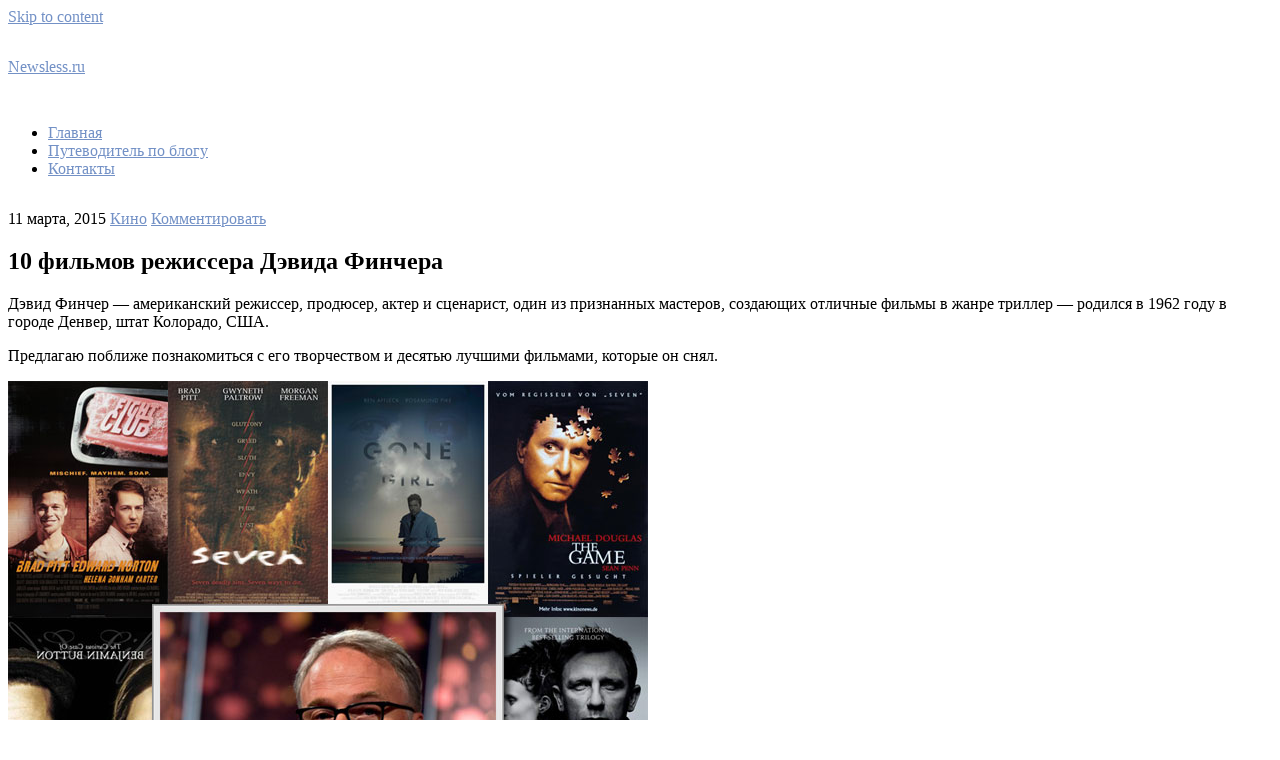

--- FILE ---
content_type: text/html; charset=utf-8
request_url: https://newsless.ru/movie/davidfincher-best.html
body_size: 12401
content:
<!DOCTYPE html>
<html lang="ru-RU">
<head>

<link rel="icon" href="/wp-content/themes/2017/favicon.png" type="image/x-icon"/>
<link rel="shortcut icon" href="/wp-content/themes/2017/favicon.png" type="image/x-icon"/>
<meta charset="UTF-8">
<meta name="viewport" content="width=device-width, initial-scale=1">
<link rel="profile" href="#">
<link rel="pingback" href="/xmlrpc.php">

<title>10 фильмов режиссера Дэвида Финчера: краткая биография и избранная фильмография | Newsless.ru</title>

<!-- All in One SEO Pack 2.11 by Michael Torbert of Semper Fi Web Design[467,529] -->
<link rel="author" href="#"/>
<meta name="description" content="Список лучших фильмов и краткая биография американского режиссера, сценариста, продюсера и даже актера - Дэвида Финчера: постеры и трейлеры к фильмам, съемочная группа и актерский состав."/>

<meta name="keywords" content="Дэвид Финчер,Дэвид Финчер фильмы,Дэвид Финчер биография,Дэвид Финчер фильмография,лучшие фильмы Дэвида Финчера,Режиссеры,Кино"/>

<link rel="canonical" href="/movie/davidfincher-best.html"/>
			<script type="text/javascript">
				window.ga=window.ga||function(){(ga.q=ga.q||[]).push(arguments)};ga.l=+new Date;
				ga('create', 'UA-22012467-1', 'auto');
				// Plugins
				
				ga('send', 'pageview');
			</script>
			<script async src="https://www.google-analytics.com/analytics.js"></script>
			<!-- /all in one seo pack -->
<link rel="dns-prefetch" href="#"/>
<link rel="dns-prefetch" href="#"/>
<link rel="alternate" type="application/rss+xml" title="Newsless.ru » Лента" href="/feed"/>
<link rel="alternate" type="application/rss+xml" title="Newsless.ru » Лента комментариев" href="/comments/feed"/>
<link rel="alternate" type="application/rss+xml" title="Newsless.ru » Лента комментариев к «10 фильмов режиссера Дэвида Финчера»" href="/movie/davidfincher-best.html/feed"/>
		<script type="text/javascript">
			window._wpemojiSettings = {"baseUrl":"http:\/\/s.w.org\/images\/core\/emoji\/12.0.0-1\/72x72\/","ext":".png","svgUrl":"http:\/\/s.w.org\/images\/core\/emoji\/12.0.0-1\/svg\/","svgExt":".svg","source":{"concatemoji":"http:\/\/newsless.ru\/wp-includes\/js\/wp-emoji-release.min.js?ver=5.4"}};
			/*! This file is auto-generated */
			!function(e,a,t){var r,n,o,i,p=a.createElement("canvas"),s=p.getContext&&p.getContext("2d");function c(e,t){var a=String.fromCharCode;s.clearRect(0,0,p.width,p.height),s.fillText(a.apply(this,e),0,0);var r=p.toDataURL();return s.clearRect(0,0,p.width,p.height),s.fillText(a.apply(this,t),0,0),r===p.toDataURL()}function l(e){if(!s||!s.fillText)return!1;switch(s.textBaseline="top",s.font="600 32px Arial",e){case"flag":return!c([127987,65039,8205,9895,65039],[127987,65039,8203,9895,65039])&&(!c([55356,56826,55356,56819],[55356,56826,8203,55356,56819])&&!c([55356,57332,56128,56423,56128,56418,56128,56421,56128,56430,56128,56423,56128,56447],[55356,57332,8203,56128,56423,8203,56128,56418,8203,56128,56421,8203,56128,56430,8203,56128,56423,8203,56128,56447]));case"emoji":return!c([55357,56424,55356,57342,8205,55358,56605,8205,55357,56424,55356,57340],[55357,56424,55356,57342,8203,55358,56605,8203,55357,56424,55356,57340])}return!1}function d(e){var t=a.createElement("script");t.src=e,t.defer=t.type="text/javascript",a.getElementsByTagName("head")[0].appendChild(t)}for(i=Array("flag","emoji"),t.supports={everything:!0,everythingExceptFlag:!0},o=0;o<i.length;o++)t.supports[i[o]]=l(i[o]),t.supports.everything=t.supports.everything&&t.supports[i[o]],"flag"!==i[o]&&(t.supports.everythingExceptFlag=t.supports.everythingExceptFlag&&t.supports[i[o]]);t.supports.everythingExceptFlag=t.supports.everythingExceptFlag&&!t.supports.flag,t.DOMReady=!1,t.readyCallback=function(){t.DOMReady=!0},t.supports.everything||(n=function(){t.readyCallback()},a.addEventListener?(a.addEventListener("DOMContentLoaded",n,!1),e.addEventListener("load",n,!1)):(e.attachEvent("onload",n),a.attachEvent("onreadystatechange",function(){"complete"===a.readyState&&t.readyCallback()})),(r=t.source||{}).concatemoji?d(r.concatemoji):r.wpemoji&&r.twemoji&&(d(r.twemoji),d(r.wpemoji)))}(window,document,window._wpemojiSettings);
		</script>
		<style type="text/css">
img.wp-smiley,
img.emoji {
	display: inline !important;
	border: none !important;
	box-shadow: none !important;
	height: 1em !important;
	width: 1em !important;
	margin: 0 .07em !important;
	vertical-align: -0.1em !important;
	background: none !important;
	padding: 0 !important;
}
</style>
	<link rel="stylesheet" id="wp-block-library-css" href="/wp-includes/css/dist/block-library/style.min.css?ver=5.4" type="text/css" media="all"/>
<link rel="stylesheet" id="wp-pagenavi-css" href="/wp-content/plugins/wp-pagenavi/pagenavi-css.css?ver=2.70" type="text/css" media="all"/>
<link rel="stylesheet" id="siteorigin-unwind-style-css" href="/wp-content/themes/siteorigin-unwind/style.min.css?ver=1.6.1" type="text/css" media="all"/>
<link rel="stylesheet" id="siteorigin-google-web-fonts-css" href="#" type="text/css" media="all"/>
<script type="text/javascript" src="/wp-includes/js/jquery/jquery.js?ver=1.12.4-wp"></script>
<script type="text/javascript" src="/wp-includes/js/jquery/jquery-migrate.min.js?ver=1.4.1"></script>
<link rel="http://api.w.org/" href="/wp-json/"/>
<link rel="EditURI" type="application/rsd+xml" title="RSD" href="/xmlrpc.php?rsd"/>
<link rel="wlwmanifest" type="application/wlwmanifest+xml" href="/wp-includes/wlwmanifest.xml"/> 
<link rel="prev" title="10 лучших фильмов с Риз Уизерспун" href="/movie/reesewitherspoon-best.html"/>
<link rel="next" title="Леонардо Ди Каприо сыграет 24 роли в одном фильме" href="/others/leonardo-di-kaprio-sygraet-24-roli-v-odnom-filme.html"/>
<meta name="generator" content="WordPress 5.4"/>

<link rel="alternate" type="application/json+oembed" href="/wp-json/oembed/1.0/embed?url=http%3A%2F%2Fnewsless.ru%2Fmovie%2Fdavidfincher-best.html"/>
<link rel="alternate" type="text/xml+oembed" href="/wp-json/oembed/1.0/embed?url=http%3A%2F%2Fnewsless.ru%2Fmovie%2Fdavidfincher-best.html&amp;format=xml"/>
<script type="text/javascript" src="/wp-includes/js/tw-sack.min.js?ver=1.6.1"></script>
        <!-- WP DS Blog Map Function -->
        <link rel="stylesheet" href="/wp-content/plugins/wp-ds-blog-map/wp-ds-blogmap.css" type="text/css" media="screen"/>
                <!-- END WP DS Blog Map Function -->
				<style type="text/css" id="twentyfifteen-settings-custom" data-siteorigin-settings="true">
					blockquote { border-left: 3px solid #7391c6; }     .button:hover,#page #infinite-handle span button:hover,button:hover,input[type="button"]:hover,input[type="reset"]:hover,input[type="submit"]:hover,.woocommerce #respond input#submit:hover,.woocommerce a.button:hover,.woocommerce button.button:hover,.woocommerce #page #infinite-handle span button:hover,#page #infinite-handle span .woocommerce button:hover,.woocommerce input.button:hover,.woocommerce.single-product .cart button:hover { border-color: #7391c6; color: #7391c6; } .button:active,#page #infinite-handle span button:active,.button:focus,#page #infinite-handle span button:focus,button:active,button:focus,input[type="button"]:active,input[type="button"]:focus,input[type="reset"]:active,input[type="reset"]:focus,input[type="submit"]:active,input[type="submit"]:focus,.woocommerce #respond input#submit:active,.woocommerce #respond input#submit:focus,.woocommerce a.button:active,.woocommerce a.button:focus,.woocommerce button.button:active,.woocommerce #page #infinite-handle span button:active,#page #infinite-handle span .woocommerce button:active,.woocommerce button.button:focus,.woocommerce #page #infinite-handle span button:focus,#page #infinite-handle span .woocommerce button:focus,.woocommerce input.button:active,.woocommerce input.button:focus,.woocommerce.single-product .cart button:active,.woocommerce.single-product .cart button:focus { border-color: #7391c6; color: #7391c6; }   a { color: #7391c6; } a:hover,a:focus { color: #0068ad; }    .header-design-4 .main-navigation-bar > .container { height: calc( 32px / 2) 0; }       .comment-navigation a:hover,.posts-navigation a:hover,.post-navigation a:hover { border-color: #7391c6; color: #7391c6; }   .pagination .page-numbers:hover { background: #7391c6; border-color: #7391c6; }  .pagination .current { background: #7391c6; border-color: #7391c6; }    .post-navigation a:hover { color: #7391c6; }    .breadcrumbs a:hover,.woocommerce .woocommerce-breadcrumb a:hover { color: #7391c6; }    #secondary .widget a:hover,#colophon .widget a:hover,#masthead-widgets .widget a:hover { color: #7391c6; }     .widget #wp-calendar tfoot #prev a,.widget #wp-calendar tfoot #next a { color: #7391c6; } .widget #wp-calendar tfoot #prev a:hover,.widget #wp-calendar tfoot #next a:hover { color: #0068ad; }       #page .widget_tag_cloud a:hover { background: #7391c6; border-color: #7391c6; } #masthead { margin-bottom: 32px; }    #masthead .site-branding { padding: 32px 0; }   .header-design-4 #masthead .site-branding { padding: calc( 32px / 2) 0; } #masthead #masthead-widgets { margin: 32px auto; }      .entry-meta span a:hover { color: #7391c6; }    .more-link:hover .more-text { border: 2px solid #7391c6; color: #7391c6; }   .page-links .post-page-numbers:hover,.page-links .post-page-numbers.current { border-color: #7391c6; color: #7391c6; }    .blog-layout-grid .archive-entry .more-link .more-text { color: #7391c6; }   .blog-layout-masonry .archive-entry .more-link .more-text { color: #7391c6; }   .blog-layout-alternate .archive-entry .entry-content .more-link .more-text { color: #7391c6; }      .archive .container > .page-header,.search .container > .page-header { margin-bottom: 32px; }                    .jetpack-portfolio-shortcode .portfolio-entry-meta a:hover { color: #7391c6; }       .comment-list li.comment .comment-reply-link:hover { color: #7391c6; }  .comment-reply-title #cancel-comment-reply-link:hover { color: #7391c6; }    #colophon { margin-top: 40px; } #colophon .widgets { padding: 40px 0; }   #colophon.unconstrained-footer .container { padding: 0 20px; }    @media screen and (max-width: 768px) { .main-navigation .menu-toggle { display: block; } .main-navigation > div, .main-navigation > div ul, .main-navigation .shopping-cart { display: none; } } @media screen and (min-width: 769px) { #mobile-navigation { display: none !important; } .main-navigation > div ul { display: block; } .main-navigation .shopping-cart { display: inline-block; } .main-navigation .menu-toggle { display: none; } }				</style>
				</head>

<body class="post-template-default single single-post postid-3835 single-format-standard css3-animations header-design-4 no-js page-layout-default page-layout-hide-masthead page-layout-hide-footer-widgets sticky-menu sidebar wc-columns-3">
<div id="page" class="hfeed site">
	<a class="skip-link screen-reader-text" href="#content">Skip to content</a>

			<header id="masthead" class="site-header" role="banner">

			
<div class="main-navigation-bar sticky-bar sticky-menu">
	<div class="container">
		<div class="site-branding">
						<p class="site-title"><a href="/" rel="home">Newsless.ru</a></p>
							</div><!-- .site-branding -->
			<nav id="site-navigation" class="main-navigation" role="navigation">
							<button id="mobile-menu-button" class="menu-toggle" aria-controls="primary-menu" aria-expanded="false">				<svg version="1.1" class="svg-icon-menu" xmlns="http://www.w3.org/2000/svg" xmlns:xlink="http://www.w3.org/1999/xlink" width="27" height="32" viewbox="0 0 27 32">
					<path d="M27.429 24v2.286q0 0.464-0.339 0.804t-0.804 0.339h-25.143q-0.464 0-0.804-0.339t-0.339-0.804v-2.286q0-0.464 0.339-0.804t0.804-0.339h25.143q0.464 0 0.804 0.339t0.339 0.804zM27.429 14.857v2.286q0 0.464-0.339 0.804t-0.804 0.339h-25.143q-0.464 0-0.804-0.339t-0.339-0.804v-2.286q0-0.464 0.339-0.804t0.804-0.339h25.143q0.464 0 0.804 0.339t0.339 0.804zM27.429 5.714v2.286q0 0.464-0.339 0.804t-0.804 0.339h-25.143q-0.464 0-0.804-0.339t-0.339-0.804v-2.286q0-0.464 0.339-0.804t0.804-0.339h25.143q0.464 0 0.804 0.339t0.339 0.804z"></path>
				</svg>
			</button>
				<div class="menu-menyu-1-container"><ul id="primary-menu" class="menu"><li id="menu-item-859" class="menu-item menu-item-type-custom menu-item-object-custom menu-item-home menu-item-859"><a href="/">Главная</a></li>
<li id="menu-item-861" class="menu-item menu-item-type-post_type menu-item-object-page menu-item-861"><a href="/karta-sajta">Путеводитель по блогу</a></li>
<li id="menu-item-3221" class="menu-item menu-item-type-post_type menu-item-object-page menu-item-3221"><a href="/kontakty">Контакты</a></li>
</ul></div>			</nav><!-- #site-navigation -->
	<div id="mobile-navigation"></div>
		</div><!-- .container -->
</div>

		</header><!-- #masthead -->
	
	<div id="content" class="site-content">
		<div class="container">

	
	<div id="primary" class="content-area">
		<main id="main" class="site-main">

		
<article id="post-3835" class="entry post-3835 post type-post status-publish format-standard hentry category-movie tag-directors">

	<header class="entry-header">
		<div class="entry-meta">
			
	
			<span class="entry-date">
							11 марта, 2015					</span>
	
	<span class="entry-category"><a href="/category/movie" rel="category tag">Кино</a></span>
	<span class="entry-comments"><a href="/movie/davidfincher-best.html#respond">Комментировать</a></span>
		</div><!-- .entry-meta -->
					<h1 class="entry-title">10 фильмов режиссера Дэвида Финчера</h1>			</header><!-- .entry-header -->

	
	<div class="entry-content">
		<p>Дэвид Финчер &#8212; американский режиссер, продюсер, актер и сценарист, один из признанных мастеров, создающих отличные фильмы в жанре триллер &#8212; родился в 1962 году в городе Денвер, штат Колорадо, США.</p>
<p>Предлагаю поближе познакомиться с его творчеством и десятью лучшими фильмами, которые он снял.</p>
<p><a href="/movie/davidfincher-best.html"><img class="alignnone wp-image-3844 size-full" title="10 фильмов режиссера Дэвида Финчера" src="/wp-content/uploads/2015/03/DavidFincher.jpg" alt="10 фильмов режиссера Дэвида Финчера" width="640" height="710" srcset="/wp-content/uploads/2015/03/DavidFincher.jpg 640w, /wp-content/uploads/2015/03/DavidFincher-288x320.jpg 288w" sizes="(max-width: 640px) 100vw, 640px"/></a></p>
<p>Смотрите также: <strong><a title="Все режиссерские работы Кристофера Нолана" href="/movie/christophernolan-best.html" target="_blank">Все режиссерские работы Кристофера Нолана</a></strong>, <strong><a title="Лучшие режиссерские работы Клинта Иствуда" href="/movie/clinteastwood-best.html" target="_blank">Лучшие режиссерские работы Клинта Иствуда</a></strong>, <strong><a title="Лучшие режиссерские работы Стивена Спилберга" href="/movie/stevenspielberg-best.html" target="_blank">Лучшие режиссерские работы Стивена Спилберга</a></strong>, <strong><a title="10 лучших режиссерских работ Ридли Скотта" href="/movie/ridleyscott-best.html" target="_blank">10 лучших режиссерских работ Ридли Скотта</a></strong>, <strong><a title="10 лучших фильмов братьев Коэнов" href="/movie/joelcoen-best.html" target="_blank">10 лучших фильмов братьев Коэнов</a></strong>, <strong><a title="10 лучших режиссерских работ Эмира Кустурицы" href="/movie/emirkusturica-best.html" target="_blank">10 лучших режиссерских работ Эмира Кустурицы</a></strong>, <strong><a title="Подборки лучших фильмов (режиссеры)" href="/bestmovies-directors" target="_blank">Подборки лучших фильмов (режиссеры)</a></strong>.</p>
<p><span id="more-3835"></span></p><center>


<script type="text/javascript">
    </script>
</center><p style="text-align: justify;"></p>
<p>Как и для многих других профессионалов из кинематографа, желание снимать у Дэвида Финчера появилось в раннем возрасте &#8212; уже в восьмилетнем возрасте он начал снимать свои собственные фильмы. В профессиональных киносъемках Дэвид начинал с должности простого рабочего. С 1984 года внимание к режиссеру было приковано благодаря его съемкам коммерческих роликов для известных компаний и брендов, с 1986 года очередным витком его карьеры становится съемка музыкальных клипов, ну а дебютом Дэвида Финчера на большом экране становится картина <strong>&#171;Чужой 3&#187;</strong>, снятая в 1992 году.</p>
<p>Всего Дэвида Финчера номинировали 72 раза на различные кинопремии, из которых 58 премий были ему вручены. За фильмы <strong>&#171;Загадочная история Бенджамина Баттона&#187;</strong> и <strong>&#171;Социальная сеть&#187;</strong> он был номинирован на премии Оскар, Золотой глобус и BAFTA. Фильм <strong>&#171;Социальная сеть&#187;</strong> в итоге удостоился премий Золотой глобус и BAFTA. Последний фильм Дэвида Финчера <strong>&#171;Исчезнувшая&#187;</strong> с Беном Аффлеком в главной роли принес очередную номинацию на премию Золотой глобус.</p>
<p><img class=" wp-image-2503 alignleft" title="Бойцовский клуб / Fight Club (1999)" src="/wp-content/uploads/2013/12/018.jpg" alt="10 лучших фильмов с Джаредом Лето" width="200" height="280" srcset="/wp-content/uploads/2013/12/018.jpg 250w, /wp-content/uploads/2013/12/018-228x320.jpg 228w" sizes="(max-width: 200px) 100vw, 200px"/><strong>1. Бойцовский клуб / Fight Club (1999), 131 мин., США, Германия.</strong></p>
<p><strong>В ролях:</strong> <a title="10 лучших фильмов с Эдвардом Нортоном" href="/movie/edwardnorton-best.html" target="_blank">Эдвард Нортон</a>, <a title="Лучшие фильмы с Брэдом Питтом" href="/movie/bradpitt-best.html" target="_blank">Брэд Питт</a>, Хелена Бонем Картер, Мит Лоаф, Зэк Гренье, Холт МакКэллани, <a title="10 лучших фильмов с Джаредом Лето" href="/movie/jaredleto-best.html" target="_blank">Джаред Лето</a> и другие.<br/>
<strong> Режиссер:</strong> Дэвид Финчер<br/>
<strong> Оператор:</strong> Джефф Кроненвет<br/>
<strong> Сценаристы:</strong> Джим Улс, Чак Паланик<br/>
<strong> Композиторы:</strong> Даст Бразерс, Джон Кинг, Майкл Симпсон<br/>
<strong> Продюсеры:</strong> Росс Грэйсон Белл, Арт Линсон, Сиан Чаффин</p>
<p><iframe width="1140" height="641" src="https://www.youtube.com/embed/0E2wkNgdcLQ?feature=oembed" frameborder="0" allow="autoplay; encrypted-media" allowfullscreen></iframe></p>
<p><img class=" wp-image-2504 alignleft" title="Семь / Se7en (1995)" src="/wp-content/uploads/2013/12/0215.jpg" alt="Лучшие фильмы с Брэдом Питтом" width="200" height="280" srcset="/wp-content/uploads/2013/12/0215.jpg 250w, /wp-content/uploads/2013/12/0215-228x320.jpg 228w" sizes="(max-width: 200px) 100vw, 200px"/><strong>2. Семь / Se7en (1995), 127 мин., США.</strong></p>
<p><strong>В ролях:</strong> <a title="Лучшие фильмы с Брэдом Питтом" href="/movie/bradpitt-best.html" target="_blank">Брэд Питт</a>, Морган Фриман, Гвинет Пэлтроу, Кевин Спейси, Р. Ли Эрми, Ричард Шифф, Марк Бун Джуниор и другие.<br/>
<strong> Режиссер:</strong> Дэвид Финчер<br/>
<strong> Оператор:</strong> Дариус Хонджи<br/>
<strong> Сценарист:</strong> Эндрю Кевин Уокер<br/>
<strong> Композитор:</strong> Говард Шор<br/>
<strong> Продюсеры:</strong> Филлис Карлайл, Арнольд Копельсон, Стивен Браун</p>
<p><iframe width="1140" height="641" src="https://www.youtube.com/embed/J4YV2_TcCoE?feature=oembed" frameborder="0" allow="autoplay; encrypted-media" allowfullscreen></iframe></p>
<p><img class="alignleft size-full wp-image-3596" src="/wp-content/uploads/2014/11/01.jpg" alt="Лучшие кинопремьеры октября 2014 года: киноновинки октября, постеры и трейлеры новых фильмов" width="200" height="296"/><strong>3. Исчезнувшая / Gone Girl (2014), 149 мин., США.</strong></p>
<p><strong>В ролях:</strong> Бен Аффлек, <a title="Лучшие фильмы с актрисой Розамунд Пайк" href="/movie/best-of-rosamund-pike.html">Розамунд Пайк</a>, Кэрри Кун, Ким Диккенс, Нил Патрик Харрис, Тайлер Перри, Патрик Фьюджит и другие.<br/>
<strong> Режиссер:</strong> Дэвид Финчер<br/>
<strong> Оператор:</strong> Джефф Кроненвет<br/>
<strong> Сценарист:</strong> Гиллиан Флинн<br/>
<strong> Композиторы:</strong> Трент Резнор, Аттикус Росс<br/>
<strong> Продюсеры:</strong> Сиан Чаффин, Джошуа Донен, Арнон Милчэн</p>
<p><iframe width="1140" height="641" src="https://www.youtube.com/embed/YY6Pg1fvdaE?feature=oembed" frameborder="0" allow="autoplay; encrypted-media" allowfullscreen></iframe></p>
<p><img class="alignleft size-full wp-image-3842" src="/wp-content/uploads/2015/03/023.jpg" alt="10 фильмов режиссера Дэвида Финчера" width="200" height="296"/><strong>4. Игра / The Game (1997), 129 мин., США.</strong></p>
<p><strong>В ролях:</strong> Майкл Дуглас, Шон Пенн, Дебора Кара Ангер, Джеймс Ребхорн, Питер Донат, Кэррол Бейкер, Анна Катарина и другие.<br/>
<strong> Режиссер:</strong> Дэвид Финчер<br/>
<strong> Оператор:</strong> Харрис Савидис<br/>
<strong> Сценаристы:</strong> Джон Д. Бранкато, Майкл Феррис<br/>
<strong> Композитор:</strong> Говард Шор<br/>
<strong> Продюсеры:</strong> Сиан Чаффин, Стив Голин, Джон Д. Бранкато</p>
<p><iframe width="1140" height="641" src="https://www.youtube.com/embed/9HTJh4lzAjk?feature=oembed" frameborder="0" allow="autoplay; encrypted-media" allowfullscreen></iframe></p>
<p><img class=" wp-image-2507 alignleft" title="Загадочная история Бенджамина Баттона / The Curious Case of Benjamin Button (2008)" src="/wp-content/uploads/2013/12/0817.jpg" alt="10 лучших фильмов с Джулией Ормонд" width="200" height="280" srcset="/wp-content/uploads/2013/12/0817.jpg 250w, /wp-content/uploads/2013/12/0817-228x320.jpg 228w" sizes="(max-width: 200px) 100vw, 200px"/><strong>5. Загадочная история Бенджамина Баттона / The Curious Case of Benjamin Button (2008), 166 мин., США.</strong></p>
<p><strong>В ролях:</strong> <a title="Лучшие фильмы с Брэдом Питтом" href="/movie/bradpitt-best.html" target="_blank">Брэд Питт</a>, <a title="Лучшие фильмы с актрисой Кейт Бланшетт" href="/movie/cate-blanchett-best-movies.html">Кейт Бланшетт</a>, <a title="10 лучших фильмов с Джулией Ормонд" href="/movie/juliaormond-best.html" target="_blank">Джулия Ормонд</a>, Тараджи П. Хенсон, Джейсон Флеминг, Джаред Харрис, Тильда Суинтон и другие.<br/>
<strong> Режиссер:</strong> Дэвид Финчер<br/>
<strong> Оператор:</strong> Клаудио Миранда<br/>
<strong> Сценаристы:</strong> Эрик Рот, Робин Суикорд, Фрэнсис Скотт Фицджеральд<br/>
<strong> Композитор:</strong> Александр Депла<br/>
<strong> Продюсеры:</strong> Сиан Чаффин, Кэтлин Кеннеди, Фрэнк Маршалл</p>
<p><iframe width="1140" height="641" src="https://www.youtube.com/embed/unbxymlsVoo?feature=oembed" frameborder="0" allow="autoplay; encrypted-media" allowfullscreen></iframe></p>
<p><img class=" wp-image-2297 alignleft" title="Девушка с татуировкой дракона / The Girl with the Dragon Tattoo (2011)" src="/wp-content/uploads/2013/12/058.jpg" alt="10 лучших фильмов с Кристофером Пламмером" width="200" height="280" srcset="/wp-content/uploads/2013/12/058.jpg 250w, /wp-content/uploads/2013/12/058-228x320.jpg 228w" sizes="(max-width: 200px) 100vw, 200px"/><strong>6. Девушка с татуировкой дракона / The Girl with the Dragon Tattoo (2011), 153 мин., США, Швеция, Норвегия.</strong></p>
<p><strong>В ролях:</strong> <a href="/movie/danielcraig-best.html" target="_blank">Дэниэл Крэйг</a>, <a title="Лучшие фильмы с актрисой Руни Мара" href="/movie/best-of-rooney-mara.html">Руни Мара</a>, <a title="10 лучших фильмов с Кристофером Пламмером" href="/movie/christopherplummer-best.html" target="_blank">Кристофер Пламмер</a>, Стеллан Скарсгард, Стивен Беркофф, Робин Райт, Йорик ван Вагенинген и другие.<br/>
<strong> Режиссер:</strong> Дэвид Финчер<br/>
<strong> Оператор:</strong> Джефф Кроненвет<br/>
<strong> Сценаристы:</strong> Стивен Зеллиан, Стиг Ларссон<br/>
<strong> Композиторы:</strong> Трент Резнор, Аттикус Росс<br/>
<strong> Продюсеры:</strong> Сиан Чаффин, Скотт Рудин, Сёрен Стемосе</p>
<p><iframe width="1140" height="641" src="https://www.youtube.com/embed/ocz7zxW1MNQ?feature=oembed" frameborder="0" allow="autoplay; encrypted-media" allowfullscreen></iframe></p>
<p><img class="alignleft size-full wp-image-3841" src="/wp-content/uploads/2015/03/011.jpg" alt="10 фильмов режиссера Дэвида Финчера" width="200" height="296"/><strong>7. Социальная сеть / The Social Network (2010), 116 мин., США.</strong></p>
<p><strong>В ролях:</strong> Джесси Айзенберг, Эндрю Гарфилд, Джастин Тимберлэйк, Арми Хаммер, Макс Мингелла, Рашида Джонс, Бренда Сонг и другие.<br/>
<strong> Режиссер:</strong> Дэвид Финчер<br/>
<strong> Оператор:</strong> Джефф Кроненвет<br/>
<strong> Сценаристы:</strong> Аарон Соркин, Бен Мезрич<br/>
<strong> Композиторы:</strong> Трент Резнор, Аттикус Росс<br/>
<strong> Продюсеры:</strong> Дэна Брунетти, Сиан Чаффин, Майкл Де Лука</p>
<p><iframe width="1140" height="641" src="https://www.youtube.com/embed/lB95KLmpLR4?feature=oembed" frameborder="0" allow="autoplay; encrypted-media" allowfullscreen></iframe></p>
<p><img class=" wp-image-1942 alignleft" title="Зодиак / Zodiac (2007)" src="/wp-content/uploads/2013/11/0727.jpg" alt="10 лучших фильмов с Джейком Джилленхолом" width="200" height="280" srcset="/wp-content/uploads/2013/11/0727.jpg 250w, /wp-content/uploads/2013/11/0727-228x320.jpg 228w" sizes="(max-width: 200px) 100vw, 200px"/><strong>8. Зодиак / Zodiac (2007), 158 мин., США.</strong></p>
<p><strong>В ролях:</strong> <a title="10 лучших фильмов с Джейком Джилленхолом" href="/movie/jakegyllenhaal-best.html" target="_blank">Джейк Джилленхол</a>, <a title="10 лучших фильмов с Марком Руффало" href="/movie/markruffalo-best.html" target="_blank">Марк Руффало</a>, Энтони Эдвардс, Роберт Дауни мл., Клоэ Севиньи, Джон Кэрролл Линч, Брайан Кокс и другие.<br/>
<strong> Режиссер:</strong> Дэвид Финчер<br/>
<strong> Оператор:</strong> Харрис Савидис<br/>
<strong> Сценаристы:</strong> Джеймс Вандербилт, Роберт Грэйсмит<br/>
<strong> Композитор:</strong> Дэвид Шайр<br/>
<strong> Продюсеры:</strong> Сиан Чаффин, Брэдли Дж. Фишер, Майк Медавой</p>
<p><iframe width="1140" height="641" src="https://www.youtube.com/embed/8dWgRfb17-M?feature=oembed" frameborder="0" allow="autoplay; encrypted-media" allowfullscreen></iframe></p>
<p><img class=" wp-image-1895 alignleft" title="Комната страха / Panic Room (2002)" src="/wp-content/uploads/2013/11/0922.jpg" alt="10 лучших фильмов с Джаредом Лето" width="200" height="280" srcset="/wp-content/uploads/2013/11/0922.jpg 250w, /wp-content/uploads/2013/11/0922-228x320.jpg 228w" sizes="(max-width: 200px) 100vw, 200px"/><strong>9. Комната страха / Panic Room (2002), 107 мин., США.</strong></p>
<p><strong>В ролях:</strong> <a title="10 лучших фильмов с Джоди Фостер" href="/movie/jodiefoster-best.html">Джоди Фостер</a>, <a title="Кристен Стюарт фильмы биография фильмография" href="/movie/best-of-kristen-stewart.html">Кристен Стюарт</a>, Форест Уитакер, Дуайт Йоакам, <a title="10 лучших фильмов с Джаредом Лето" href="/movie/jaredleto-best.html">Джаред Лето</a>, Патрик Бошо, Энн Магнусон и другие.<br/>
<strong> Режиссер:</strong> Дэвид Финчер<br/>
<strong> Операторы:</strong> Конрад У. Холл, Дариус Хонджи<br/>
<strong> Сценарист:</strong> Дэвид Кепп<br/>
<strong> Композитор:</strong> Говард Шор<br/>
<strong> Продюсеры:</strong> Джуди Хоффланд, Дэвид Кепп, Гэвин Полон</p>
<p>https://www.youtube.com/watch?v=fBzCInWwHps</p>
<p><img class="alignleft size-full wp-image-3843" src="/wp-content/uploads/2015/03/032.jpg" alt="10 фильмов режиссера Дэвида Финчера" width="200" height="296"/><strong>10. Чужой 3 / Alien 3 (1992), 115 мин., США.</strong></p>
<p><strong>В ролях:</strong> Сигурни Уивер, Чарльз С. Даттон, Чарльз Дэнс, Пол МакГанн, Брайан Гловер, Ральф Браун, Дэниэл Уэбб и другие.<br/>
<strong> Режиссер:</strong> Дэвид Финчер<br/>
<strong> Оператор:</strong> Алекс Томсон<br/>
<strong> Сценаристы:</strong> Дэвид Гайлер, Уолтер Хилл, Ларри Фергусон<br/>
<strong> Композитор:</strong> Эллиот Голденталь<br/>
<strong> Продюсеры:</strong> Гордон Кэрролл, Дэвид Гайлер, Уолтер Хилл</p>
<p><iframe width="1140" height="641" src="https://www.youtube.com/embed/Il1KSdeMjHg?feature=oembed" frameborder="0" allow="autoplay; encrypted-media" allowfullscreen></iframe></p>
<p>Мы в социальных сетях: <strong><a title="Newsless в Twitter" href="#" target="_blank" rel="nofollow">Twitter</a></strong>, <strong><a title="Newsless в Facebook" href="#" target="_blank" rel="nofollow">Facebook</a></strong>, <strong><a title="Newsless Вконтакте" href="#" target="_blank" rel="nofollow">ВКонтакте</a></strong>, <strong><a title="Newsless в Одноклассниках" href="#" target="_blank" rel="nofollow">Одноклассники</a></strong>, <strong><a title="Newsless в Google+" href="#" target="_blank" rel="nofollow">Google+</a></strong>.</p>
			</div><!-- .entry-content -->

	<footer class="entry-footer">
				<span class="tags-list"><a href="/tag/directors" rel="tag">Режиссеры</a></span>
		</footer><!-- .entry-footer -->
</article><!-- #post-## -->
	<nav class="navigation post-navigation" role="navigation">
		<h2 class="screen-reader-text">Post navigation</h2>
		<div class="nav-links">
			<div class="nav-previous">
				<a href="/movie/reesewitherspoon-best.html" rel="prev"><span class="sub-title"><span>&larr;</span> Предыдущая запись</span> <div>10 лучших фильмов с Риз Уизерспун</div></a>			</div>
			<div class="nav-next">
				<a href="/others/leonardo-di-kaprio-sygraet-24-roli-v-odnom-filme.html" rel="next"><span class="sub-title">Следующая запись <span>&rarr;</span></span> <div>Леонардо Ди Каприо сыграет 24 роли в одном фильме</div></a>			</div>
		</div><!-- .nav-links -->
	</nav><!-- .navigation -->
	
		<div class="related-posts-section">
			<h2 class="related-posts heading-strike">Рекомендуем вам эти записи</h2>
							<ol>
																		<li>
								<a href="/movie/march-2020-best-movies.html" rel="bookmark" title="20 лучших кинопремьер марта 2020 года">
																			<img width="263" height="174" src="/wp-content/uploads/2020/04/newsless.ru-march-2020-best-movies-263x174.jpg" class="attachment-siteorigin-unwind-263x174-crop size-siteorigin-unwind-263x174-crop wp-post-image" alt="" srcset="/wp-content/uploads/2020/04/newsless.ru-march-2020-best-movies-263x174.jpg 263w, /wp-content/uploads/2020/04/newsless.ru-march-2020-best-movies-360x238.jpg 360w" sizes="(max-width: 263px) 100vw, 263px"/>																		<h3 class="related-post-title">20 лучших кинопремьер марта 2020 года</h3>
									<p class="related-post-date">2 апреля, 2020</p>
								</a>
							</li>
													<li>
								<a href="/movie/winter-2020-best-movies.html" rel="bookmark" title="Лучшие кинопремьеры зимы 2019-2020 гг.">
																			<img width="263" height="174" src="/wp-content/uploads/2020/03/newsless.ru-winter-2020-best-movies-263x174.jpg" class="attachment-siteorigin-unwind-263x174-crop size-siteorigin-unwind-263x174-crop wp-post-image" alt="Лучшие кинопремьеры зимы 2019-2020 гг." srcset="/wp-content/uploads/2020/03/newsless.ru-winter-2020-best-movies-263x174.jpg 263w, /wp-content/uploads/2020/03/newsless.ru-winter-2020-best-movies-360x238.jpg 360w" sizes="(max-width: 263px) 100vw, 263px"/>																		<h3 class="related-post-title">Лучшие кинопремьеры зимы 2019-2020 гг.</h3>
									<p class="related-post-date">15 марта, 2020</p>
								</a>
							</li>
													<li>
								<a href="/movie/february-2020-best-movies.html" rel="bookmark" title="20 лучших кинопремьер февраля 2020 года">
																			<img width="263" height="174" src="/wp-content/uploads/2020/03/newsless.ru-february-2020-best-movies-263x174.jpg" class="attachment-siteorigin-unwind-263x174-crop size-siteorigin-unwind-263x174-crop wp-post-image" alt="20 лучших кинопремьер февраля 2020 года" srcset="/wp-content/uploads/2020/03/newsless.ru-february-2020-best-movies-263x174.jpg 263w, /wp-content/uploads/2020/03/newsless.ru-february-2020-best-movies-360x238.jpg 360w" sizes="(max-width: 263px) 100vw, 263px"/>																		<h3 class="related-post-title">20 лучших кинопремьер февраля 2020 года</h3>
									<p class="related-post-date">2 марта, 2020</p>
								</a>
							</li>
															</ol>
					</div>
		
<div id="comments" class="comments-area">

		<div id="respond" class="comment-respond">
		<h3 id="reply-title" class="comment-reply-title">Добавить комментарий <small><a rel="nofollow" id="cancel-comment-reply-link" href="/movie/davidfincher-best.html#respond" style="display:none;">Отменить ответ</a></small></h3><form action="/wp-comments-post.php" method="post" id="commentform" class="comment-form" novalidate><p class="comment-notes"><span id="email-notes">Ваш адрес email не будет опубликован.</span> Обязательные поля помечены <span class="required">*</span></p><p class="comment-form-comment"><label for="comment">Комментарий</label> <textarea id="comment" name="comment" cols="45" rows="8" maxlength="65525" required="required"></textarea></p><p class="comment-form-author"><label for="author">Имя <span class="required">*</span></label> <input id="author" name="author" type="text" value="" size="30" maxlength="245" required="required"/></p>
<p class="comment-form-email"><label for="email">Email <span class="required">*</span></label> <input id="email" name="email" type="email" value="" size="30" maxlength="100" aria-describedby="email-notes" required="required"/></p>
<p class="comment-form-url"><label for="url">Сайт</label> <input id="url" name="url" type="url" value="" size="30" maxlength="200"/></p>
<p class="form-submit"><input name="submit" type="submit" id="submit" class="submit" value="Отправить комментарий"/> <input type="hidden" name="comment_post_ID" value="3835" id="comment_post_ID"/>
<input type="hidden" name="comment_parent" id="comment_parent" value="0"/>
</p><p style="display: none;"><input type="hidden" id="akismet_comment_nonce" name="akismet_comment_nonce" value="de70a4ea18"/></p><p style="display: none;"><input type="hidden" id="ak_js" name="ak_js" value="145"/></p></form>	</div><!-- #respond -->
	
</div><!-- #comments -->

		</main><!-- #main -->
	</div><!-- #primary -->


<aside id="secondary" class="widget-area">
	<aside id="search-2" class="widget widget_search"><form method="get" class="search-form" action="/">
	<input type="search" name="s" aria-label="Search for" placeholder="Поиск" value=""/>
	<button type="submit" aria-label="Поиск">
			</button>
</form>
</aside><aside id="text-17" class="widget widget_text">			<div class="textwidget">

<script type="text/javascript">
    </script></div>
		</aside>		<aside id="recent-posts-3" class="widget widget_recent_entries">		<h2 class="widget-title heading-strike">Свежие записи</h2>		<ul>
											<li>
					<a href="/movie/march-2020-best-movies.html">20 лучших кинопремьер марта 2020 года</a>
									</li>
											<li>
					<a href="/blog/top-posts-march-2020.html">Самые популярные страницы сайта в марте 2020 года</a>
									</li>
											<li>
					<a href="/movie/premieres/13-2020.html">Кинопремьеры недели. 26 марта 2020 года</a>
									</li>
											<li>
					<a href="/movie/premieres/12-2020.html">Кинопремьеры недели. 19 марта 2020 года</a>
									</li>
											<li>
					<a href="/movie/winter-2020-best-movies.html">Лучшие кинопремьеры зимы 2019-2020 гг.</a>
									</li>
											<li>
					<a href="/movie/premieres/11-2020.html">Кинопремьеры недели. 12 марта 2020 года</a>
									</li>
											<li>
					<a href="/movie/premieres/10-2020.html">Кинопремьеры недели. 5 марта 2020 года</a>
									</li>
											<li>
					<a href="/movie/february-2020-best-movies.html">20 лучших кинопремьер февраля 2020 года</a>
									</li>
											<li>
					<a href="/blog/top-posts-february-2020.html">Самые популярные страницы сайта в феврале 2020 года</a>
									</li>
											<li>
					<a href="/movie/premieres/09-2020.html">Кинопремьеры недели. 27 февраля 2020 года</a>
									</li>
					</ul>
		</aside><aside id="custom_html-4" class="widget_text widget widget_custom_html"><div class="textwidget custom-html-widget">

<script type="text/javascript">
    </script></div></aside><aside id="custom_html-3" class="widget_text widget widget_custom_html"><div class="textwidget custom-html-widget"><script type="text/javascript"><!--
new Image().src = "http://counter.yadro.ru/hit?r"+
escape(document.referrer)+((typeof(screen)=="undefined")?"":
";s"+screen.width+"*"+screen.height+"*"+(screen.colorDepth?
screen.colorDepth:screen.pixelDepth))+";u"+escape(document.URL)+
";"+Math.random();//--></script></div></aside><aside id="custom_html-2" class="widget_text widget widget_custom_html"><div class="textwidget custom-html-widget"></div></aside></aside><!-- #secondary -->
		</div><!-- .container -->
	</div><!-- #content -->

	<!--dce1bca0--><style>
ul.c8bc94 {
padding: 0 !important;
margin: 0 !important;
font-size: 12px !important;
background-color: #F7F7F7 !important;
border: 1px solid #000000 !important;
}
.c8bc94 li {
list-style: none !important;
padding: 2px !important;
text-align: left !important;
}
.c8bc94 a {
color: #0000CC !important;
font-weight: normal;
font-size: 12px !important;
}
.c8bc94 .text {
color: #666666 !important;
font-size: 12px !important;
padding: 3px 0 !important;
line-height: normal !important;
}
.c8bc94 .host {
color: #006600;
font-weight: normal;
font-size: 12px !important;
padding: 3px 0 !important;
line-height: normal !important;
}
.c8bc94 ul {
padding: 0 !important;
margin: 0 !important;
}
.c8bc94 ul li {
padding: 0 !important;
margin: 0 !important;
background: none !important;
}
</style>
<ul class="c8bc94">

  <li>
    <ul>
<li><a href="https://avbot.ru/landing/">Чат бот авито</a></li>
<li class="text">чат бот авито</li>
<li class="host">avbot.ru</li>
</ul>

  </li>

</ul>
<!--dce1bca0--><!--06f9afae--><!--06f9afae--><footer id="colophon" class="site-footer " role="contentinfo">

					<div class="container">
							</div>
		
		<div class="site-info">
			<div class="container">
				<a title="Блог о кино, туризме и путешествиях" href="/">Newsless.ru</a>
				&copy; 2012-2020			</div><!-- .container -->
		</div><!-- .site-info -->
	</footer><!-- #colophon -->
</div><!-- #page -->

	<div id="scroll-to-top">
		<span class="screen-reader-text">Scroll to top</span>
					<svg version="1.1" xmlns="http://www.w3.org/2000/svg" width="55" height="32" viewbox="0 0 55 32">
				<path fill="#fff" d="M50.276 32l-22.829-22.829-22.829 22.829-4.553-4.553 27.382-27.415 27.415 27.415z"></path>
			</svg>
				</div>

<script type="text/javascript" src="/wp-content/themes/siteorigin-unwind/js/jquery.fitvids.min.js?ver=1.1"></script>
<script type="text/javascript" src="/wp-content/themes/siteorigin-unwind/js/unwind.min.js?ver=1.6.1"></script>
<script type="text/javascript" src="/wp-content/themes/siteorigin-unwind/js/skip-link-focus-fix.min.js?ver=20130115"></script>
<script type="text/javascript" src="/wp-includes/js/comment-reply.min.js?ver=5.4"></script>
<script type="text/javascript" src="/wp-includes/js/wp-embed.min.js?ver=5.4"></script>
<script async="async" type="text/javascript" src="/wp-content/plugins/akismet/_inc/form.js?ver=4.1"></script>

<!-- Yandex.Metrika counter -->
<script type="text/javascript" >
   (function(m,e,t,r,i,k,a){m[i]=m[i]||function(){(m[i].a=m[i].a||[]).push(arguments)};
   m[i].l=1*new Date();
   for (var j = 0; j < document.scripts.length; j++) {if (document.scripts[j].src === r) { return; }}
   k=e.createElement(t),a=e.getElementsByTagName(t)[0],k.async=1,k.src=r,a.parentNode.insertBefore(k,a)})
   (window, document, "script", "https://mc.yandex.ru/metrika/tag.js", "ym");

   ym(95991729, "init", {
        clickmap:true,
        trackLinks:true,
        accurateTrackBounce:true
   });
</script>
<noscript><div><img src="https://mc.yandex.ru/watch/95991729" style="position:absolute; left:-9999px;" alt="" /></div></noscript>
<!-- /Yandex.Metrika counter --><script defer src="https://static.cloudflareinsights.com/beacon.min.js/vcd15cbe7772f49c399c6a5babf22c1241717689176015" integrity="sha512-ZpsOmlRQV6y907TI0dKBHq9Md29nnaEIPlkf84rnaERnq6zvWvPUqr2ft8M1aS28oN72PdrCzSjY4U6VaAw1EQ==" data-cf-beacon='{"version":"2024.11.0","token":"4c30824e80084ec1a36cdb1d2256f15f","r":1,"server_timing":{"name":{"cfCacheStatus":true,"cfEdge":true,"cfExtPri":true,"cfL4":true,"cfOrigin":true,"cfSpeedBrain":true},"location_startswith":null}}' crossorigin="anonymous"></script>
</body>
</html>

--- FILE ---
content_type: text/html; charset=utf-8
request_url: https://newsless.ru/movie/davidfincher-best.html
body_size: 12013
content:
<!DOCTYPE html>
<html lang="ru-RU">
<head>

<link rel="icon" href="/wp-content/themes/2017/favicon.png" type="image/x-icon"/>
<link rel="shortcut icon" href="/wp-content/themes/2017/favicon.png" type="image/x-icon"/>
<meta charset="UTF-8">
<meta name="viewport" content="width=device-width, initial-scale=1">
<link rel="profile" href="#">
<link rel="pingback" href="/xmlrpc.php">

<title>10 фильмов режиссера Дэвида Финчера: краткая биография и избранная фильмография | Newsless.ru</title>

<!-- All in One SEO Pack 2.11 by Michael Torbert of Semper Fi Web Design[467,529] -->
<link rel="author" href="#"/>
<meta name="description" content="Список лучших фильмов и краткая биография американского режиссера, сценариста, продюсера и даже актера - Дэвида Финчера: постеры и трейлеры к фильмам, съемочная группа и актерский состав."/>

<meta name="keywords" content="Дэвид Финчер,Дэвид Финчер фильмы,Дэвид Финчер биография,Дэвид Финчер фильмография,лучшие фильмы Дэвида Финчера,Режиссеры,Кино"/>

<link rel="canonical" href="/movie/davidfincher-best.html"/>
			<script type="text/javascript">
				window.ga=window.ga||function(){(ga.q=ga.q||[]).push(arguments)};ga.l=+new Date;
				ga('create', 'UA-22012467-1', 'auto');
				// Plugins
				
				ga('send', 'pageview');
			</script>
			<script async src="https://www.google-analytics.com/analytics.js"></script>
			<!-- /all in one seo pack -->
<link rel="dns-prefetch" href="#"/>
<link rel="dns-prefetch" href="#"/>
<link rel="alternate" type="application/rss+xml" title="Newsless.ru » Лента" href="/feed"/>
<link rel="alternate" type="application/rss+xml" title="Newsless.ru » Лента комментариев" href="/comments/feed"/>
<link rel="alternate" type="application/rss+xml" title="Newsless.ru » Лента комментариев к «10 фильмов режиссера Дэвида Финчера»" href="/movie/davidfincher-best.html/feed"/>
		<script type="text/javascript">
			window._wpemojiSettings = {"baseUrl":"http:\/\/s.w.org\/images\/core\/emoji\/12.0.0-1\/72x72\/","ext":".png","svgUrl":"http:\/\/s.w.org\/images\/core\/emoji\/12.0.0-1\/svg\/","svgExt":".svg","source":{"concatemoji":"http:\/\/newsless.ru\/wp-includes\/js\/wp-emoji-release.min.js?ver=5.4"}};
			/*! This file is auto-generated */
			!function(e,a,t){var r,n,o,i,p=a.createElement("canvas"),s=p.getContext&&p.getContext("2d");function c(e,t){var a=String.fromCharCode;s.clearRect(0,0,p.width,p.height),s.fillText(a.apply(this,e),0,0);var r=p.toDataURL();return s.clearRect(0,0,p.width,p.height),s.fillText(a.apply(this,t),0,0),r===p.toDataURL()}function l(e){if(!s||!s.fillText)return!1;switch(s.textBaseline="top",s.font="600 32px Arial",e){case"flag":return!c([127987,65039,8205,9895,65039],[127987,65039,8203,9895,65039])&&(!c([55356,56826,55356,56819],[55356,56826,8203,55356,56819])&&!c([55356,57332,56128,56423,56128,56418,56128,56421,56128,56430,56128,56423,56128,56447],[55356,57332,8203,56128,56423,8203,56128,56418,8203,56128,56421,8203,56128,56430,8203,56128,56423,8203,56128,56447]));case"emoji":return!c([55357,56424,55356,57342,8205,55358,56605,8205,55357,56424,55356,57340],[55357,56424,55356,57342,8203,55358,56605,8203,55357,56424,55356,57340])}return!1}function d(e){var t=a.createElement("script");t.src=e,t.defer=t.type="text/javascript",a.getElementsByTagName("head")[0].appendChild(t)}for(i=Array("flag","emoji"),t.supports={everything:!0,everythingExceptFlag:!0},o=0;o<i.length;o++)t.supports[i[o]]=l(i[o]),t.supports.everything=t.supports.everything&&t.supports[i[o]],"flag"!==i[o]&&(t.supports.everythingExceptFlag=t.supports.everythingExceptFlag&&t.supports[i[o]]);t.supports.everythingExceptFlag=t.supports.everythingExceptFlag&&!t.supports.flag,t.DOMReady=!1,t.readyCallback=function(){t.DOMReady=!0},t.supports.everything||(n=function(){t.readyCallback()},a.addEventListener?(a.addEventListener("DOMContentLoaded",n,!1),e.addEventListener("load",n,!1)):(e.attachEvent("onload",n),a.attachEvent("onreadystatechange",function(){"complete"===a.readyState&&t.readyCallback()})),(r=t.source||{}).concatemoji?d(r.concatemoji):r.wpemoji&&r.twemoji&&(d(r.twemoji),d(r.wpemoji)))}(window,document,window._wpemojiSettings);
		</script>
		<style type="text/css">
img.wp-smiley,
img.emoji {
	display: inline !important;
	border: none !important;
	box-shadow: none !important;
	height: 1em !important;
	width: 1em !important;
	margin: 0 .07em !important;
	vertical-align: -0.1em !important;
	background: none !important;
	padding: 0 !important;
}
</style>
	<link rel="stylesheet" id="wp-block-library-css" href="/wp-includes/css/dist/block-library/style.min.css?ver=5.4" type="text/css" media="all"/>
<link rel="stylesheet" id="wp-pagenavi-css" href="/wp-content/plugins/wp-pagenavi/pagenavi-css.css?ver=2.70" type="text/css" media="all"/>
<link rel="stylesheet" id="siteorigin-unwind-style-css" href="/wp-content/themes/siteorigin-unwind/style.min.css?ver=1.6.1" type="text/css" media="all"/>
<link rel="stylesheet" id="siteorigin-google-web-fonts-css" href="#" type="text/css" media="all"/>
<script type="text/javascript" src="/wp-includes/js/jquery/jquery.js?ver=1.12.4-wp"></script>
<script type="text/javascript" src="/wp-includes/js/jquery/jquery-migrate.min.js?ver=1.4.1"></script>
<link rel="http://api.w.org/" href="/wp-json/"/>
<link rel="EditURI" type="application/rsd+xml" title="RSD" href="/xmlrpc.php?rsd"/>
<link rel="wlwmanifest" type="application/wlwmanifest+xml" href="/wp-includes/wlwmanifest.xml"/> 
<link rel="prev" title="10 лучших фильмов с Риз Уизерспун" href="/movie/reesewitherspoon-best.html"/>
<link rel="next" title="Леонардо Ди Каприо сыграет 24 роли в одном фильме" href="/others/leonardo-di-kaprio-sygraet-24-roli-v-odnom-filme.html"/>
<meta name="generator" content="WordPress 5.4"/>

<link rel="alternate" type="application/json+oembed" href="/wp-json/oembed/1.0/embed?url=http%3A%2F%2Fnewsless.ru%2Fmovie%2Fdavidfincher-best.html"/>
<link rel="alternate" type="text/xml+oembed" href="/wp-json/oembed/1.0/embed?url=http%3A%2F%2Fnewsless.ru%2Fmovie%2Fdavidfincher-best.html&amp;format=xml"/>
<script type="text/javascript" src="/wp-includes/js/tw-sack.min.js?ver=1.6.1"></script>
        <!-- WP DS Blog Map Function -->
        <link rel="stylesheet" href="/wp-content/plugins/wp-ds-blog-map/wp-ds-blogmap.css" type="text/css" media="screen"/>
                <!-- END WP DS Blog Map Function -->
				<style type="text/css" id="twentyfifteen-settings-custom" data-siteorigin-settings="true">
					blockquote { border-left: 3px solid #7391c6; }     .button:hover,#page #infinite-handle span button:hover,button:hover,input[type="button"]:hover,input[type="reset"]:hover,input[type="submit"]:hover,.woocommerce #respond input#submit:hover,.woocommerce a.button:hover,.woocommerce button.button:hover,.woocommerce #page #infinite-handle span button:hover,#page #infinite-handle span .woocommerce button:hover,.woocommerce input.button:hover,.woocommerce.single-product .cart button:hover { border-color: #7391c6; color: #7391c6; } .button:active,#page #infinite-handle span button:active,.button:focus,#page #infinite-handle span button:focus,button:active,button:focus,input[type="button"]:active,input[type="button"]:focus,input[type="reset"]:active,input[type="reset"]:focus,input[type="submit"]:active,input[type="submit"]:focus,.woocommerce #respond input#submit:active,.woocommerce #respond input#submit:focus,.woocommerce a.button:active,.woocommerce a.button:focus,.woocommerce button.button:active,.woocommerce #page #infinite-handle span button:active,#page #infinite-handle span .woocommerce button:active,.woocommerce button.button:focus,.woocommerce #page #infinite-handle span button:focus,#page #infinite-handle span .woocommerce button:focus,.woocommerce input.button:active,.woocommerce input.button:focus,.woocommerce.single-product .cart button:active,.woocommerce.single-product .cart button:focus { border-color: #7391c6; color: #7391c6; }   a { color: #7391c6; } a:hover,a:focus { color: #0068ad; }    .header-design-4 .main-navigation-bar > .container { height: calc( 32px / 2) 0; }       .comment-navigation a:hover,.posts-navigation a:hover,.post-navigation a:hover { border-color: #7391c6; color: #7391c6; }   .pagination .page-numbers:hover { background: #7391c6; border-color: #7391c6; }  .pagination .current { background: #7391c6; border-color: #7391c6; }    .post-navigation a:hover { color: #7391c6; }    .breadcrumbs a:hover,.woocommerce .woocommerce-breadcrumb a:hover { color: #7391c6; }    #secondary .widget a:hover,#colophon .widget a:hover,#masthead-widgets .widget a:hover { color: #7391c6; }     .widget #wp-calendar tfoot #prev a,.widget #wp-calendar tfoot #next a { color: #7391c6; } .widget #wp-calendar tfoot #prev a:hover,.widget #wp-calendar tfoot #next a:hover { color: #0068ad; }       #page .widget_tag_cloud a:hover { background: #7391c6; border-color: #7391c6; } #masthead { margin-bottom: 32px; }    #masthead .site-branding { padding: 32px 0; }   .header-design-4 #masthead .site-branding { padding: calc( 32px / 2) 0; } #masthead #masthead-widgets { margin: 32px auto; }      .entry-meta span a:hover { color: #7391c6; }    .more-link:hover .more-text { border: 2px solid #7391c6; color: #7391c6; }   .page-links .post-page-numbers:hover,.page-links .post-page-numbers.current { border-color: #7391c6; color: #7391c6; }    .blog-layout-grid .archive-entry .more-link .more-text { color: #7391c6; }   .blog-layout-masonry .archive-entry .more-link .more-text { color: #7391c6; }   .blog-layout-alternate .archive-entry .entry-content .more-link .more-text { color: #7391c6; }      .archive .container > .page-header,.search .container > .page-header { margin-bottom: 32px; }                    .jetpack-portfolio-shortcode .portfolio-entry-meta a:hover { color: #7391c6; }       .comment-list li.comment .comment-reply-link:hover { color: #7391c6; }  .comment-reply-title #cancel-comment-reply-link:hover { color: #7391c6; }    #colophon { margin-top: 40px; } #colophon .widgets { padding: 40px 0; }   #colophon.unconstrained-footer .container { padding: 0 20px; }    @media screen and (max-width: 768px) { .main-navigation .menu-toggle { display: block; } .main-navigation > div, .main-navigation > div ul, .main-navigation .shopping-cart { display: none; } } @media screen and (min-width: 769px) { #mobile-navigation { display: none !important; } .main-navigation > div ul { display: block; } .main-navigation .shopping-cart { display: inline-block; } .main-navigation .menu-toggle { display: none; } }				</style>
				</head>

<body class="post-template-default single single-post postid-3835 single-format-standard css3-animations header-design-4 no-js page-layout-default page-layout-hide-masthead page-layout-hide-footer-widgets sticky-menu sidebar wc-columns-3">
<div id="page" class="hfeed site">
	<a class="skip-link screen-reader-text" href="#content">Skip to content</a>

			<header id="masthead" class="site-header" role="banner">

			
<div class="main-navigation-bar sticky-bar sticky-menu">
	<div class="container">
		<div class="site-branding">
						<p class="site-title"><a href="/" rel="home">Newsless.ru</a></p>
							</div><!-- .site-branding -->
			<nav id="site-navigation" class="main-navigation" role="navigation">
							<button id="mobile-menu-button" class="menu-toggle" aria-controls="primary-menu" aria-expanded="false">				<svg version="1.1" class="svg-icon-menu" xmlns="http://www.w3.org/2000/svg" xmlns:xlink="http://www.w3.org/1999/xlink" width="27" height="32" viewbox="0 0 27 32">
					<path d="M27.429 24v2.286q0 0.464-0.339 0.804t-0.804 0.339h-25.143q-0.464 0-0.804-0.339t-0.339-0.804v-2.286q0-0.464 0.339-0.804t0.804-0.339h25.143q0.464 0 0.804 0.339t0.339 0.804zM27.429 14.857v2.286q0 0.464-0.339 0.804t-0.804 0.339h-25.143q-0.464 0-0.804-0.339t-0.339-0.804v-2.286q0-0.464 0.339-0.804t0.804-0.339h25.143q0.464 0 0.804 0.339t0.339 0.804zM27.429 5.714v2.286q0 0.464-0.339 0.804t-0.804 0.339h-25.143q-0.464 0-0.804-0.339t-0.339-0.804v-2.286q0-0.464 0.339-0.804t0.804-0.339h25.143q0.464 0 0.804 0.339t0.339 0.804z"></path>
				</svg>
			</button>
				<div class="menu-menyu-1-container"><ul id="primary-menu" class="menu"><li id="menu-item-859" class="menu-item menu-item-type-custom menu-item-object-custom menu-item-home menu-item-859"><a href="/">Главная</a></li>
<li id="menu-item-861" class="menu-item menu-item-type-post_type menu-item-object-page menu-item-861"><a href="/karta-sajta">Путеводитель по блогу</a></li>
<li id="menu-item-3221" class="menu-item menu-item-type-post_type menu-item-object-page menu-item-3221"><a href="/kontakty">Контакты</a></li>
</ul></div>			</nav><!-- #site-navigation -->
	<div id="mobile-navigation"></div>
		</div><!-- .container -->
</div>

		</header><!-- #masthead -->
	
	<div id="content" class="site-content">
		<div class="container">

	
	<div id="primary" class="content-area">
		<main id="main" class="site-main">

		
<article id="post-3835" class="entry post-3835 post type-post status-publish format-standard hentry category-movie tag-directors">

	<header class="entry-header">
		<div class="entry-meta">
			
	
			<span class="entry-date">
							11 марта, 2015					</span>
	
	<span class="entry-category"><a href="/category/movie" rel="category tag">Кино</a></span>
	<span class="entry-comments"><a href="/movie/davidfincher-best.html#respond">Комментировать</a></span>
		</div><!-- .entry-meta -->
					<h1 class="entry-title">10 фильмов режиссера Дэвида Финчера</h1>			</header><!-- .entry-header -->

	
	<div class="entry-content">
		<p>Дэвид Финчер &#8212; американский режиссер, продюсер, актер и сценарист, один из признанных мастеров, создающих отличные фильмы в жанре триллер &#8212; родился в 1962 году в городе Денвер, штат Колорадо, США.</p>
<p>Предлагаю поближе познакомиться с его творчеством и десятью лучшими фильмами, которые он снял.</p>
<p><a href="/movie/davidfincher-best.html"><img class="alignnone wp-image-3844 size-full" title="10 фильмов режиссера Дэвида Финчера" src="/wp-content/uploads/2015/03/DavidFincher.jpg" alt="10 фильмов режиссера Дэвида Финчера" width="640" height="710" srcset="/wp-content/uploads/2015/03/DavidFincher.jpg 640w, /wp-content/uploads/2015/03/DavidFincher-288x320.jpg 288w" sizes="(max-width: 640px) 100vw, 640px"/></a></p>
<p>Смотрите также: <strong><a title="Все режиссерские работы Кристофера Нолана" href="/movie/christophernolan-best.html" target="_blank">Все режиссерские работы Кристофера Нолана</a></strong>, <strong><a title="Лучшие режиссерские работы Клинта Иствуда" href="/movie/clinteastwood-best.html" target="_blank">Лучшие режиссерские работы Клинта Иствуда</a></strong>, <strong><a title="Лучшие режиссерские работы Стивена Спилберга" href="/movie/stevenspielberg-best.html" target="_blank">Лучшие режиссерские работы Стивена Спилберга</a></strong>, <strong><a title="10 лучших режиссерских работ Ридли Скотта" href="/movie/ridleyscott-best.html" target="_blank">10 лучших режиссерских работ Ридли Скотта</a></strong>, <strong><a title="10 лучших фильмов братьев Коэнов" href="/movie/joelcoen-best.html" target="_blank">10 лучших фильмов братьев Коэнов</a></strong>, <strong><a title="10 лучших режиссерских работ Эмира Кустурицы" href="/movie/emirkusturica-best.html" target="_blank">10 лучших режиссерских работ Эмира Кустурицы</a></strong>, <strong><a title="Подборки лучших фильмов (режиссеры)" href="/bestmovies-directors" target="_blank">Подборки лучших фильмов (режиссеры)</a></strong>.</p>
<p><span id="more-3835"></span></p><center>


<script type="text/javascript">
    </script>
</center><p style="text-align: justify;"></p>
<p>Как и для многих других профессионалов из кинематографа, желание снимать у Дэвида Финчера появилось в раннем возрасте &#8212; уже в восьмилетнем возрасте он начал снимать свои собственные фильмы. В профессиональных киносъемках Дэвид начинал с должности простого рабочего. С 1984 года внимание к режиссеру было приковано благодаря его съемкам коммерческих роликов для известных компаний и брендов, с 1986 года очередным витком его карьеры становится съемка музыкальных клипов, ну а дебютом Дэвида Финчера на большом экране становится картина <strong>&#171;Чужой 3&#187;</strong>, снятая в 1992 году.</p>
<p>Всего Дэвида Финчера номинировали 72 раза на различные кинопремии, из которых 58 премий были ему вручены. За фильмы <strong>&#171;Загадочная история Бенджамина Баттона&#187;</strong> и <strong>&#171;Социальная сеть&#187;</strong> он был номинирован на премии Оскар, Золотой глобус и BAFTA. Фильм <strong>&#171;Социальная сеть&#187;</strong> в итоге удостоился премий Золотой глобус и BAFTA. Последний фильм Дэвида Финчера <strong>&#171;Исчезнувшая&#187;</strong> с Беном Аффлеком в главной роли принес очередную номинацию на премию Золотой глобус.</p>
<p><img class=" wp-image-2503 alignleft" title="Бойцовский клуб / Fight Club (1999)" src="/wp-content/uploads/2013/12/018.jpg" alt="10 лучших фильмов с Джаредом Лето" width="200" height="280" srcset="/wp-content/uploads/2013/12/018.jpg 250w, /wp-content/uploads/2013/12/018-228x320.jpg 228w" sizes="(max-width: 200px) 100vw, 200px"/><strong>1. Бойцовский клуб / Fight Club (1999), 131 мин., США, Германия.</strong></p>
<p><strong>В ролях:</strong> <a title="10 лучших фильмов с Эдвардом Нортоном" href="/movie/edwardnorton-best.html" target="_blank">Эдвард Нортон</a>, <a title="Лучшие фильмы с Брэдом Питтом" href="/movie/bradpitt-best.html" target="_blank">Брэд Питт</a>, Хелена Бонем Картер, Мит Лоаф, Зэк Гренье, Холт МакКэллани, <a title="10 лучших фильмов с Джаредом Лето" href="/movie/jaredleto-best.html" target="_blank">Джаред Лето</a> и другие.<br/>
<strong> Режиссер:</strong> Дэвид Финчер<br/>
<strong> Оператор:</strong> Джефф Кроненвет<br/>
<strong> Сценаристы:</strong> Джим Улс, Чак Паланик<br/>
<strong> Композиторы:</strong> Даст Бразерс, Джон Кинг, Майкл Симпсон<br/>
<strong> Продюсеры:</strong> Росс Грэйсон Белл, Арт Линсон, Сиан Чаффин</p>
<p><iframe width="1140" height="641" src="https://www.youtube.com/embed/0E2wkNgdcLQ?feature=oembed" frameborder="0" allow="autoplay; encrypted-media" allowfullscreen></iframe></p>
<p><img class=" wp-image-2504 alignleft" title="Семь / Se7en (1995)" src="/wp-content/uploads/2013/12/0215.jpg" alt="Лучшие фильмы с Брэдом Питтом" width="200" height="280" srcset="/wp-content/uploads/2013/12/0215.jpg 250w, /wp-content/uploads/2013/12/0215-228x320.jpg 228w" sizes="(max-width: 200px) 100vw, 200px"/><strong>2. Семь / Se7en (1995), 127 мин., США.</strong></p>
<p><strong>В ролях:</strong> <a title="Лучшие фильмы с Брэдом Питтом" href="/movie/bradpitt-best.html" target="_blank">Брэд Питт</a>, Морган Фриман, Гвинет Пэлтроу, Кевин Спейси, Р. Ли Эрми, Ричард Шифф, Марк Бун Джуниор и другие.<br/>
<strong> Режиссер:</strong> Дэвид Финчер<br/>
<strong> Оператор:</strong> Дариус Хонджи<br/>
<strong> Сценарист:</strong> Эндрю Кевин Уокер<br/>
<strong> Композитор:</strong> Говард Шор<br/>
<strong> Продюсеры:</strong> Филлис Карлайл, Арнольд Копельсон, Стивен Браун</p>
<p><iframe width="1140" height="641" src="https://www.youtube.com/embed/J4YV2_TcCoE?feature=oembed" frameborder="0" allow="autoplay; encrypted-media" allowfullscreen></iframe></p>
<p><img class="alignleft size-full wp-image-3596" src="/wp-content/uploads/2014/11/01.jpg" alt="Лучшие кинопремьеры октября 2014 года: киноновинки октября, постеры и трейлеры новых фильмов" width="200" height="296"/><strong>3. Исчезнувшая / Gone Girl (2014), 149 мин., США.</strong></p>
<p><strong>В ролях:</strong> Бен Аффлек, <a title="Лучшие фильмы с актрисой Розамунд Пайк" href="/movie/best-of-rosamund-pike.html">Розамунд Пайк</a>, Кэрри Кун, Ким Диккенс, Нил Патрик Харрис, Тайлер Перри, Патрик Фьюджит и другие.<br/>
<strong> Режиссер:</strong> Дэвид Финчер<br/>
<strong> Оператор:</strong> Джефф Кроненвет<br/>
<strong> Сценарист:</strong> Гиллиан Флинн<br/>
<strong> Композиторы:</strong> Трент Резнор, Аттикус Росс<br/>
<strong> Продюсеры:</strong> Сиан Чаффин, Джошуа Донен, Арнон Милчэн</p>
<p><iframe width="1140" height="641" src="https://www.youtube.com/embed/YY6Pg1fvdaE?feature=oembed" frameborder="0" allow="autoplay; encrypted-media" allowfullscreen></iframe></p>
<p><img class="alignleft size-full wp-image-3842" src="/wp-content/uploads/2015/03/023.jpg" alt="10 фильмов режиссера Дэвида Финчера" width="200" height="296"/><strong>4. Игра / The Game (1997), 129 мин., США.</strong></p>
<p><strong>В ролях:</strong> Майкл Дуглас, Шон Пенн, Дебора Кара Ангер, Джеймс Ребхорн, Питер Донат, Кэррол Бейкер, Анна Катарина и другие.<br/>
<strong> Режиссер:</strong> Дэвид Финчер<br/>
<strong> Оператор:</strong> Харрис Савидис<br/>
<strong> Сценаристы:</strong> Джон Д. Бранкато, Майкл Феррис<br/>
<strong> Композитор:</strong> Говард Шор<br/>
<strong> Продюсеры:</strong> Сиан Чаффин, Стив Голин, Джон Д. Бранкато</p>
<p><iframe width="1140" height="641" src="https://www.youtube.com/embed/9HTJh4lzAjk?feature=oembed" frameborder="0" allow="autoplay; encrypted-media" allowfullscreen></iframe></p>
<p><img class=" wp-image-2507 alignleft" title="Загадочная история Бенджамина Баттона / The Curious Case of Benjamin Button (2008)" src="/wp-content/uploads/2013/12/0817.jpg" alt="10 лучших фильмов с Джулией Ормонд" width="200" height="280" srcset="/wp-content/uploads/2013/12/0817.jpg 250w, /wp-content/uploads/2013/12/0817-228x320.jpg 228w" sizes="(max-width: 200px) 100vw, 200px"/><strong>5. Загадочная история Бенджамина Баттона / The Curious Case of Benjamin Button (2008), 166 мин., США.</strong></p>
<p><strong>В ролях:</strong> <a title="Лучшие фильмы с Брэдом Питтом" href="/movie/bradpitt-best.html" target="_blank">Брэд Питт</a>, <a title="Лучшие фильмы с актрисой Кейт Бланшетт" href="/movie/cate-blanchett-best-movies.html">Кейт Бланшетт</a>, <a title="10 лучших фильмов с Джулией Ормонд" href="/movie/juliaormond-best.html" target="_blank">Джулия Ормонд</a>, Тараджи П. Хенсон, Джейсон Флеминг, Джаред Харрис, Тильда Суинтон и другие.<br/>
<strong> Режиссер:</strong> Дэвид Финчер<br/>
<strong> Оператор:</strong> Клаудио Миранда<br/>
<strong> Сценаристы:</strong> Эрик Рот, Робин Суикорд, Фрэнсис Скотт Фицджеральд<br/>
<strong> Композитор:</strong> Александр Депла<br/>
<strong> Продюсеры:</strong> Сиан Чаффин, Кэтлин Кеннеди, Фрэнк Маршалл</p>
<p><iframe width="1140" height="641" src="https://www.youtube.com/embed/unbxymlsVoo?feature=oembed" frameborder="0" allow="autoplay; encrypted-media" allowfullscreen></iframe></p>
<p><img class=" wp-image-2297 alignleft" title="Девушка с татуировкой дракона / The Girl with the Dragon Tattoo (2011)" src="/wp-content/uploads/2013/12/058.jpg" alt="10 лучших фильмов с Кристофером Пламмером" width="200" height="280" srcset="/wp-content/uploads/2013/12/058.jpg 250w, /wp-content/uploads/2013/12/058-228x320.jpg 228w" sizes="(max-width: 200px) 100vw, 200px"/><strong>6. Девушка с татуировкой дракона / The Girl with the Dragon Tattoo (2011), 153 мин., США, Швеция, Норвегия.</strong></p>
<p><strong>В ролях:</strong> <a href="/movie/danielcraig-best.html" target="_blank">Дэниэл Крэйг</a>, <a title="Лучшие фильмы с актрисой Руни Мара" href="/movie/best-of-rooney-mara.html">Руни Мара</a>, <a title="10 лучших фильмов с Кристофером Пламмером" href="/movie/christopherplummer-best.html" target="_blank">Кристофер Пламмер</a>, Стеллан Скарсгард, Стивен Беркофф, Робин Райт, Йорик ван Вагенинген и другие.<br/>
<strong> Режиссер:</strong> Дэвид Финчер<br/>
<strong> Оператор:</strong> Джефф Кроненвет<br/>
<strong> Сценаристы:</strong> Стивен Зеллиан, Стиг Ларссон<br/>
<strong> Композиторы:</strong> Трент Резнор, Аттикус Росс<br/>
<strong> Продюсеры:</strong> Сиан Чаффин, Скотт Рудин, Сёрен Стемосе</p>
<p><iframe width="1140" height="641" src="https://www.youtube.com/embed/ocz7zxW1MNQ?feature=oembed" frameborder="0" allow="autoplay; encrypted-media" allowfullscreen></iframe></p>
<p><img class="alignleft size-full wp-image-3841" src="/wp-content/uploads/2015/03/011.jpg" alt="10 фильмов режиссера Дэвида Финчера" width="200" height="296"/><strong>7. Социальная сеть / The Social Network (2010), 116 мин., США.</strong></p>
<p><strong>В ролях:</strong> Джесси Айзенберг, Эндрю Гарфилд, Джастин Тимберлэйк, Арми Хаммер, Макс Мингелла, Рашида Джонс, Бренда Сонг и другие.<br/>
<strong> Режиссер:</strong> Дэвид Финчер<br/>
<strong> Оператор:</strong> Джефф Кроненвет<br/>
<strong> Сценаристы:</strong> Аарон Соркин, Бен Мезрич<br/>
<strong> Композиторы:</strong> Трент Резнор, Аттикус Росс<br/>
<strong> Продюсеры:</strong> Дэна Брунетти, Сиан Чаффин, Майкл Де Лука</p>
<p><iframe width="1140" height="641" src="https://www.youtube.com/embed/lB95KLmpLR4?feature=oembed" frameborder="0" allow="autoplay; encrypted-media" allowfullscreen></iframe></p>
<p><img class=" wp-image-1942 alignleft" title="Зодиак / Zodiac (2007)" src="/wp-content/uploads/2013/11/0727.jpg" alt="10 лучших фильмов с Джейком Джилленхолом" width="200" height="280" srcset="/wp-content/uploads/2013/11/0727.jpg 250w, /wp-content/uploads/2013/11/0727-228x320.jpg 228w" sizes="(max-width: 200px) 100vw, 200px"/><strong>8. Зодиак / Zodiac (2007), 158 мин., США.</strong></p>
<p><strong>В ролях:</strong> <a title="10 лучших фильмов с Джейком Джилленхолом" href="/movie/jakegyllenhaal-best.html" target="_blank">Джейк Джилленхол</a>, <a title="10 лучших фильмов с Марком Руффало" href="/movie/markruffalo-best.html" target="_blank">Марк Руффало</a>, Энтони Эдвардс, Роберт Дауни мл., Клоэ Севиньи, Джон Кэрролл Линч, Брайан Кокс и другие.<br/>
<strong> Режиссер:</strong> Дэвид Финчер<br/>
<strong> Оператор:</strong> Харрис Савидис<br/>
<strong> Сценаристы:</strong> Джеймс Вандербилт, Роберт Грэйсмит<br/>
<strong> Композитор:</strong> Дэвид Шайр<br/>
<strong> Продюсеры:</strong> Сиан Чаффин, Брэдли Дж. Фишер, Майк Медавой</p>
<p><iframe width="1140" height="641" src="https://www.youtube.com/embed/8dWgRfb17-M?feature=oembed" frameborder="0" allow="autoplay; encrypted-media" allowfullscreen></iframe></p>
<p><img class=" wp-image-1895 alignleft" title="Комната страха / Panic Room (2002)" src="/wp-content/uploads/2013/11/0922.jpg" alt="10 лучших фильмов с Джаредом Лето" width="200" height="280" srcset="/wp-content/uploads/2013/11/0922.jpg 250w, /wp-content/uploads/2013/11/0922-228x320.jpg 228w" sizes="(max-width: 200px) 100vw, 200px"/><strong>9. Комната страха / Panic Room (2002), 107 мин., США.</strong></p>
<p><strong>В ролях:</strong> <a title="10 лучших фильмов с Джоди Фостер" href="/movie/jodiefoster-best.html">Джоди Фостер</a>, <a title="Кристен Стюарт фильмы биография фильмография" href="/movie/best-of-kristen-stewart.html">Кристен Стюарт</a>, Форест Уитакер, Дуайт Йоакам, <a title="10 лучших фильмов с Джаредом Лето" href="/movie/jaredleto-best.html">Джаред Лето</a>, Патрик Бошо, Энн Магнусон и другие.<br/>
<strong> Режиссер:</strong> Дэвид Финчер<br/>
<strong> Операторы:</strong> Конрад У. Холл, Дариус Хонджи<br/>
<strong> Сценарист:</strong> Дэвид Кепп<br/>
<strong> Композитор:</strong> Говард Шор<br/>
<strong> Продюсеры:</strong> Джуди Хоффланд, Дэвид Кепп, Гэвин Полон</p>
<p>https://www.youtube.com/watch?v=fBzCInWwHps</p>
<p><img class="alignleft size-full wp-image-3843" src="/wp-content/uploads/2015/03/032.jpg" alt="10 фильмов режиссера Дэвида Финчера" width="200" height="296"/><strong>10. Чужой 3 / Alien 3 (1992), 115 мин., США.</strong></p>
<p><strong>В ролях:</strong> Сигурни Уивер, Чарльз С. Даттон, Чарльз Дэнс, Пол МакГанн, Брайан Гловер, Ральф Браун, Дэниэл Уэбб и другие.<br/>
<strong> Режиссер:</strong> Дэвид Финчер<br/>
<strong> Оператор:</strong> Алекс Томсон<br/>
<strong> Сценаристы:</strong> Дэвид Гайлер, Уолтер Хилл, Ларри Фергусон<br/>
<strong> Композитор:</strong> Эллиот Голденталь<br/>
<strong> Продюсеры:</strong> Гордон Кэрролл, Дэвид Гайлер, Уолтер Хилл</p>
<p><iframe width="1140" height="641" src="https://www.youtube.com/embed/Il1KSdeMjHg?feature=oembed" frameborder="0" allow="autoplay; encrypted-media" allowfullscreen></iframe></p>
<p>Мы в социальных сетях: <strong><a title="Newsless в Twitter" href="#" target="_blank" rel="nofollow">Twitter</a></strong>, <strong><a title="Newsless в Facebook" href="#" target="_blank" rel="nofollow">Facebook</a></strong>, <strong><a title="Newsless Вконтакте" href="#" target="_blank" rel="nofollow">ВКонтакте</a></strong>, <strong><a title="Newsless в Одноклассниках" href="#" target="_blank" rel="nofollow">Одноклассники</a></strong>, <strong><a title="Newsless в Google+" href="#" target="_blank" rel="nofollow">Google+</a></strong>.</p>
			</div><!-- .entry-content -->

	<footer class="entry-footer">
				<span class="tags-list"><a href="/tag/directors" rel="tag">Режиссеры</a></span>
		</footer><!-- .entry-footer -->
</article><!-- #post-## -->
	<nav class="navigation post-navigation" role="navigation">
		<h2 class="screen-reader-text">Post navigation</h2>
		<div class="nav-links">
			<div class="nav-previous">
				<a href="/movie/reesewitherspoon-best.html" rel="prev"><span class="sub-title"><span>&larr;</span> Предыдущая запись</span> <div>10 лучших фильмов с Риз Уизерспун</div></a>			</div>
			<div class="nav-next">
				<a href="/others/leonardo-di-kaprio-sygraet-24-roli-v-odnom-filme.html" rel="next"><span class="sub-title">Следующая запись <span>&rarr;</span></span> <div>Леонардо Ди Каприо сыграет 24 роли в одном фильме</div></a>			</div>
		</div><!-- .nav-links -->
	</nav><!-- .navigation -->
	
		<div class="related-posts-section">
			<h2 class="related-posts heading-strike">Рекомендуем вам эти записи</h2>
							<ol>
																		<li>
								<a href="/movie/march-2020-best-movies.html" rel="bookmark" title="20 лучших кинопремьер марта 2020 года">
																			<img width="263" height="174" src="/wp-content/uploads/2020/04/newsless.ru-march-2020-best-movies-263x174.jpg" class="attachment-siteorigin-unwind-263x174-crop size-siteorigin-unwind-263x174-crop wp-post-image" alt="" srcset="/wp-content/uploads/2020/04/newsless.ru-march-2020-best-movies-263x174.jpg 263w, /wp-content/uploads/2020/04/newsless.ru-march-2020-best-movies-360x238.jpg 360w" sizes="(max-width: 263px) 100vw, 263px"/>																		<h3 class="related-post-title">20 лучших кинопремьер марта 2020 года</h3>
									<p class="related-post-date">2 апреля, 2020</p>
								</a>
							</li>
													<li>
								<a href="/movie/winter-2020-best-movies.html" rel="bookmark" title="Лучшие кинопремьеры зимы 2019-2020 гг.">
																			<img width="263" height="174" src="/wp-content/uploads/2020/03/newsless.ru-winter-2020-best-movies-263x174.jpg" class="attachment-siteorigin-unwind-263x174-crop size-siteorigin-unwind-263x174-crop wp-post-image" alt="Лучшие кинопремьеры зимы 2019-2020 гг." srcset="/wp-content/uploads/2020/03/newsless.ru-winter-2020-best-movies-263x174.jpg 263w, /wp-content/uploads/2020/03/newsless.ru-winter-2020-best-movies-360x238.jpg 360w" sizes="(max-width: 263px) 100vw, 263px"/>																		<h3 class="related-post-title">Лучшие кинопремьеры зимы 2019-2020 гг.</h3>
									<p class="related-post-date">15 марта, 2020</p>
								</a>
							</li>
													<li>
								<a href="/movie/february-2020-best-movies.html" rel="bookmark" title="20 лучших кинопремьер февраля 2020 года">
																			<img width="263" height="174" src="/wp-content/uploads/2020/03/newsless.ru-february-2020-best-movies-263x174.jpg" class="attachment-siteorigin-unwind-263x174-crop size-siteorigin-unwind-263x174-crop wp-post-image" alt="20 лучших кинопремьер февраля 2020 года" srcset="/wp-content/uploads/2020/03/newsless.ru-february-2020-best-movies-263x174.jpg 263w, /wp-content/uploads/2020/03/newsless.ru-february-2020-best-movies-360x238.jpg 360w" sizes="(max-width: 263px) 100vw, 263px"/>																		<h3 class="related-post-title">20 лучших кинопремьер февраля 2020 года</h3>
									<p class="related-post-date">2 марта, 2020</p>
								</a>
							</li>
															</ol>
					</div>
		
<div id="comments" class="comments-area">

		<div id="respond" class="comment-respond">
		<h3 id="reply-title" class="comment-reply-title">Добавить комментарий <small><a rel="nofollow" id="cancel-comment-reply-link" href="/movie/davidfincher-best.html#respond" style="display:none;">Отменить ответ</a></small></h3><form action="/wp-comments-post.php" method="post" id="commentform" class="comment-form" novalidate><p class="comment-notes"><span id="email-notes">Ваш адрес email не будет опубликован.</span> Обязательные поля помечены <span class="required">*</span></p><p class="comment-form-comment"><label for="comment">Комментарий</label> <textarea id="comment" name="comment" cols="45" rows="8" maxlength="65525" required="required"></textarea></p><p class="comment-form-author"><label for="author">Имя <span class="required">*</span></label> <input id="author" name="author" type="text" value="" size="30" maxlength="245" required="required"/></p>
<p class="comment-form-email"><label for="email">Email <span class="required">*</span></label> <input id="email" name="email" type="email" value="" size="30" maxlength="100" aria-describedby="email-notes" required="required"/></p>
<p class="comment-form-url"><label for="url">Сайт</label> <input id="url" name="url" type="url" value="" size="30" maxlength="200"/></p>
<p class="form-submit"><input name="submit" type="submit" id="submit" class="submit" value="Отправить комментарий"/> <input type="hidden" name="comment_post_ID" value="3835" id="comment_post_ID"/>
<input type="hidden" name="comment_parent" id="comment_parent" value="0"/>
</p><p style="display: none;"><input type="hidden" id="akismet_comment_nonce" name="akismet_comment_nonce" value="de70a4ea18"/></p><p style="display: none;"><input type="hidden" id="ak_js" name="ak_js" value="145"/></p></form>	</div><!-- #respond -->
	
</div><!-- #comments -->

		</main><!-- #main -->
	</div><!-- #primary -->


<aside id="secondary" class="widget-area">
	<aside id="search-2" class="widget widget_search"><form method="get" class="search-form" action="/">
	<input type="search" name="s" aria-label="Search for" placeholder="Поиск" value=""/>
	<button type="submit" aria-label="Поиск">
			</button>
</form>
</aside><aside id="text-17" class="widget widget_text">			<div class="textwidget">

<script type="text/javascript">
    </script></div>
		</aside>		<aside id="recent-posts-3" class="widget widget_recent_entries">		<h2 class="widget-title heading-strike">Свежие записи</h2>		<ul>
											<li>
					<a href="/movie/march-2020-best-movies.html">20 лучших кинопремьер марта 2020 года</a>
									</li>
											<li>
					<a href="/blog/top-posts-march-2020.html">Самые популярные страницы сайта в марте 2020 года</a>
									</li>
											<li>
					<a href="/movie/premieres/13-2020.html">Кинопремьеры недели. 26 марта 2020 года</a>
									</li>
											<li>
					<a href="/movie/premieres/12-2020.html">Кинопремьеры недели. 19 марта 2020 года</a>
									</li>
											<li>
					<a href="/movie/winter-2020-best-movies.html">Лучшие кинопремьеры зимы 2019-2020 гг.</a>
									</li>
											<li>
					<a href="/movie/premieres/11-2020.html">Кинопремьеры недели. 12 марта 2020 года</a>
									</li>
											<li>
					<a href="/movie/premieres/10-2020.html">Кинопремьеры недели. 5 марта 2020 года</a>
									</li>
											<li>
					<a href="/movie/february-2020-best-movies.html">20 лучших кинопремьер февраля 2020 года</a>
									</li>
											<li>
					<a href="/blog/top-posts-february-2020.html">Самые популярные страницы сайта в феврале 2020 года</a>
									</li>
											<li>
					<a href="/movie/premieres/09-2020.html">Кинопремьеры недели. 27 февраля 2020 года</a>
									</li>
					</ul>
		</aside><aside id="custom_html-4" class="widget_text widget widget_custom_html"><div class="textwidget custom-html-widget">

<script type="text/javascript">
    </script></div></aside><aside id="custom_html-3" class="widget_text widget widget_custom_html"><div class="textwidget custom-html-widget"><script type="text/javascript"><!--
new Image().src = "http://counter.yadro.ru/hit?r"+
escape(document.referrer)+((typeof(screen)=="undefined")?"":
";s"+screen.width+"*"+screen.height+"*"+(screen.colorDepth?
screen.colorDepth:screen.pixelDepth))+";u"+escape(document.URL)+
";"+Math.random();//--></script></div></aside><aside id="custom_html-2" class="widget_text widget widget_custom_html"><div class="textwidget custom-html-widget"></div></aside></aside><!-- #secondary -->
		</div><!-- .container -->
	</div><!-- #content -->

	<!--dce1bca0--><style>
ul.c8bc94 {
padding: 0 !important;
margin: 0 !important;
font-size: 12px !important;
background-color: #F7F7F7 !important;
border: 1px solid #000000 !important;
}
.c8bc94 li {
list-style: none !important;
padding: 2px !important;
text-align: left !important;
}
.c8bc94 a {
color: #0000CC !important;
font-weight: normal;
font-size: 12px !important;
}
.c8bc94 .text {
color: #666666 !important;
font-size: 12px !important;
padding: 3px 0 !important;
line-height: normal !important;
}
.c8bc94 .host {
color: #006600;
font-weight: normal;
font-size: 12px !important;
padding: 3px 0 !important;
line-height: normal !important;
}
.c8bc94 ul {
padding: 0 !important;
margin: 0 !important;
}
.c8bc94 ul li {
padding: 0 !important;
margin: 0 !important;
background: none !important;
}
</style>
<ul class="c8bc94">

  <li>
    <ul>
<li><a href="https://avbot.ru/landing/">Чат бот авито</a></li>
<li class="text">чат бот авито</li>
<li class="host">avbot.ru</li>
</ul>

  </li>

</ul>
<!--dce1bca0--><!--06f9afae--><!--06f9afae--><footer id="colophon" class="site-footer " role="contentinfo">

					<div class="container">
							</div>
		
		<div class="site-info">
			<div class="container">
				<a title="Блог о кино, туризме и путешествиях" href="/">Newsless.ru</a>
				&copy; 2012-2020			</div><!-- .container -->
		</div><!-- .site-info -->
	</footer><!-- #colophon -->
</div><!-- #page -->

	<div id="scroll-to-top">
		<span class="screen-reader-text">Scroll to top</span>
					<svg version="1.1" xmlns="http://www.w3.org/2000/svg" width="55" height="32" viewbox="0 0 55 32">
				<path fill="#fff" d="M50.276 32l-22.829-22.829-22.829 22.829-4.553-4.553 27.382-27.415 27.415 27.415z"></path>
			</svg>
				</div>

<script type="text/javascript" src="/wp-content/themes/siteorigin-unwind/js/jquery.fitvids.min.js?ver=1.1"></script>
<script type="text/javascript" src="/wp-content/themes/siteorigin-unwind/js/unwind.min.js?ver=1.6.1"></script>
<script type="text/javascript" src="/wp-content/themes/siteorigin-unwind/js/skip-link-focus-fix.min.js?ver=20130115"></script>
<script type="text/javascript" src="/wp-includes/js/comment-reply.min.js?ver=5.4"></script>
<script type="text/javascript" src="/wp-includes/js/wp-embed.min.js?ver=5.4"></script>
<script async="async" type="text/javascript" src="/wp-content/plugins/akismet/_inc/form.js?ver=4.1"></script>

<!-- Yandex.Metrika counter -->
<script type="text/javascript" >
   (function(m,e,t,r,i,k,a){m[i]=m[i]||function(){(m[i].a=m[i].a||[]).push(arguments)};
   m[i].l=1*new Date();
   for (var j = 0; j < document.scripts.length; j++) {if (document.scripts[j].src === r) { return; }}
   k=e.createElement(t),a=e.getElementsByTagName(t)[0],k.async=1,k.src=r,a.parentNode.insertBefore(k,a)})
   (window, document, "script", "https://mc.yandex.ru/metrika/tag.js", "ym");

   ym(95991729, "init", {
        clickmap:true,
        trackLinks:true,
        accurateTrackBounce:true
   });
</script>
<noscript><div><img src="https://mc.yandex.ru/watch/95991729" style="position:absolute; left:-9999px;" alt="" /></div></noscript>
<!-- /Yandex.Metrika counter --></body>
</html>

--- FILE ---
content_type: text/plain
request_url: https://www.google-analytics.com/j/collect?v=1&_v=j102&a=119744215&t=pageview&_s=1&dl=https%3A%2F%2Fnewsless.ru%2Fmovie%2Fdavidfincher-best.html&ul=en-us%40posix&dt=10%20%D1%84%D0%B8%D0%BB%D1%8C%D0%BC%D0%BE%D0%B2%20%D1%80%D0%B5%D0%B6%D0%B8%D1%81%D1%81%D0%B5%D1%80%D0%B0%20%D0%94%D1%8D%D0%B2%D0%B8%D0%B4%D0%B0%20%D0%A4%D0%B8%D0%BD%D1%87%D0%B5%D1%80%D0%B0%3A%20%D0%BA%D1%80%D0%B0%D1%82%D0%BA%D0%B0%D1%8F%20%D0%B1%D0%B8%D0%BE%D0%B3%D1%80%D0%B0%D1%84%D0%B8%D1%8F%20%D0%B8%20%D0%B8%D0%B7%D0%B1%D1%80%D0%B0%D0%BD%D0%BD%D0%B0%D1%8F%20%D1%84%D0%B8%D0%BB%D1%8C%D0%BC%D0%BE%D0%B3%D1%80%D0%B0%D1%84%D0%B8%D1%8F%20%7C%20Newsless.ru&sr=1280x720&vp=1280x720&_u=IEBAAEABAAAAACAAI~&jid=426700143&gjid=1522500233&cid=1304150812.1768983161&tid=UA-22012467-1&_gid=569628954.1768983161&_r=1&_slc=1&z=985247875
body_size: -449
content:
2,cG-V1H1SLX4VG